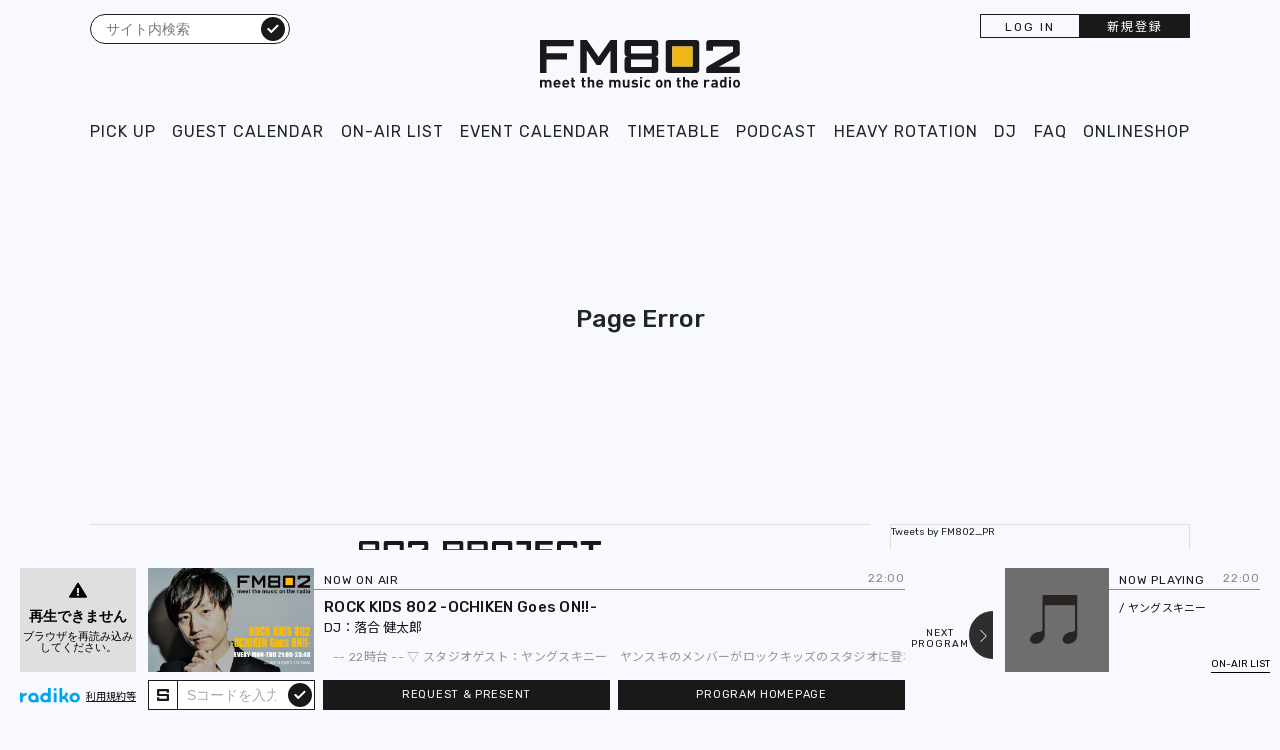

--- FILE ---
content_type: text/html; charset=UTF-8
request_url: https://funky802.com/site/pickup_detail/6849
body_size: 25239
content:
<!DOCTYPE html>
<html lang="ja" prefix="og: http://ogp.me/ns#">
	<head>
		<meta charset="utf-8" />
		<meta http-equiv="content-language" content="ja">
		<meta name="viewport" content="width=device-width, initial-scale=1.0, maximum-scale=1.0, user-scalable=no" />
		<meta name="format-detection" content="telephone=no, email=no, address=no">

		<title>｜ピックアップ｜FM802</title>
		<meta name="description" content=" " />
		<meta name="Keywords" content=",FM802,ラジオ,ニュース,大阪,番組,イベント,ライブ,コンサート">

		<meta property="og:site_name" content="FM802" />
		<meta property="og:type" content="website" />
		<meta property="og:url" content="/site/pickup_detail/6849" />
		<meta property="og:title" content="｜ピックアップ｜FM802" />
		<meta property="og:description" content=" " />
		<meta property="og:image" content="https://funky802.com/sysimg/evt/picup/" />
		<meta property="og:locale" content="ja_JP" />
		<meta name="twitter:card" content="summary_large_image">
		<meta name="twitter:title" content="｜ピックアップ｜FM802">
		<meta name="twitter:description" content=" ">
		<meta name="twitter:image" content="https://funky802.com/sysimg/evt/picup/">
		<meta name="author" content="FM802 Co.,ltd.">
		<meta name="copyright" content="FM802">
		<link rel="icon" href="/favicon.ico">
		<link rel="stylesheet" href="/site/common/bootstrap-5.3.0-alpha1-dist/css/bootstrap.min.css" />
		<script src="/site/common/bootstrap-5.3.0-alpha1-dist/js/bootstrap.min.js"></script>
		<script src="/site/common/js/swiper-bundle.min.js"></script>
		<script src="/site/common/js/gsap.min.js"></script>
		<script src="/site/common/js/ScrollTrigger.min.js"></script>
		<script src="/site/elem/radiko-usercode.min.js"></script>
		<script type="text/javascript">
			(function(c,l,a,r,i,t,y){
				c[a]=c[a]||function(){(c[a].q=c[a].q||[]).push(arguments)};
				t=l.createElement(r);t.async=1;t.src="https://www.clarity.ms/tag/"+i;
				y=l.getElementsByTagName(r)[0];y.parentNode.insertBefore(t,y);
			})(window, document, "clarity", "script", "ptj6gzeit1");
		</script> <!-- 20250114追加 -->


			<link rel="stylesheet" href="/site/common/css/style.css?date=20260202222" />
			<link rel="stylesheet" href="/site/elem/modal.css" />
	</head>
	<body>
		<header class="l-header">
			<div class="l-header__inner">
				<h1>
									<a href="/"><img src="/site/common/images/svg/vi_fm802-nomal.svg" alt="FM802"></a>
								</h1>
				<div class="l-header__radipass">
										<div class="l-header__radipass--button">
												<button type="button" class="c-button__radipass--login"><a href="/user/Login/top" target="_other">LOG IN</a></button>
						<button type="button" class="c-button__radipass--signup"><a href="/user/Login/top" target="_other">新規登録</a></button>
											</div>
									</div>
				<div class="l-header__wholeearth">
					<div class="l-header__wholeearth--button">
						<form action="#" class="c-form__Search">
							<input type="text" id="searchkeyword_pc" placeholder="サイト内検索">
							<button type='button' onclick="goSearch(document.getElementById('searchkeyword_pc').value);">検索</button>
						</form>
					</div>
				</div>
				<nav id="nav" class="p-nav">
					<button class="c-button__header" id="headerMenu" type="button" aria-expanded="false" aria-controls="menuDrawer" onclick="menuDrawerTogle()">
						<span class="c-button__header--inner">
							<span class="u-visuallyHidden">メニュー</span>
						</span>
					</button>
					<div id="menuDrawer" aria-hidden="false">
						<div class="p-nav__menu">
														<ul class="p-nav__lists">
								<li>
									<div class="l-header__wholeearth ps-4">
										<div class="l-header__wholeearth--button">
											<form action="#" class="c-form__Search">
											<input type="text" id="searchkeyword_mob" placeholder="サイト内検索">
											<button type='button' onclick="menuDrawerTogle();goSearch(document.getElementById('searchkeyword_mob').value);">検索</button>
											</form>
										</div>
									</div>
								</li>
								<li onclick="menuDrawerTogle()"><a href="/site/pickup_list">PICK UP</a></li>
								<li onclick="menuDrawerTogle()"><a href="/site/guest_calendar">GUEST CALENDAR</a></li>
								<li onclick="menuDrawerTogle()"><a href="/site/onairlist">ON-AIR LIST</a></li>
								<li onclick="menuDrawerTogle()"><a href="/site/event_calendar">EVENT CALENDAR</a></li>
								<li onclick="menuDrawerTogle()"><a href="/site/timetable">TIMETABLE</a></li>
								<li onclick="menuDrawerTogle()"><a href="/site/podcast">PODCAST</a></li>
								<li onclick="menuDrawerTogle()"><a href="/site/heavy">HEAVY ROTATION</a></li>
								<li onclick="menuDrawerTogle()"><a href="/site/dj_list">DJ</a></li>
								<li onclick="menuDrawerTogle()"><a href="/site/support">FAQ</a></li>
								<li onclick="menuDrawerTogle()"><a href="/shop/">ONLINESHOP</a></li>
							</ul>
						</div>
					</div>
					
				</nav>
				<ul class="p-nav__lists--pc">
					<li><a href="/site/pickup_list">PICK UP</a></li>
					<li><a href="/site/guest_calendar">GUEST CALENDAR</a></li>
					<li><a href="/site/onairlist">ON-AIR LIST</a></li>
					<li><a href="/site/event_calendar">EVENT CALENDAR</a></li>
					<li><a href="/site/timetable">TIMETABLE</a></li>
					<li><a href="/site/podcast">PODCAST</a></li>
					<li><a href="/site/heavy">HEAVY ROTATION</a></li>
					<li><a href="/site/dj_list">DJ</a></li>
					<li><a href="/site/support">FAQ</a></li>
					<li><a href="/shop/">ONLINESHOP</a></li>
				</ul>
			</div>
		</header>


		<div class="c-onair">
			<div class="c-onair__inner">
				<div class="c-onair__contact">
					<div class="c-onair__contact--player">
						<iframe src="https://radiko.jp/button-embed/live/?layout=0&station_id=802&theme=2&size=small" width="116" height="104" frameborder="0" allowtransparency="true" allow="geolocation"></iframe>
					</div>
					<img src="/site/common/images/svg/icon_radikoOfficial.svg" alt="Radiko">
					<a href="https://radiko.jp/rg/partner_offer/" target="_other">利用規約等</a>
				</div>
				<div class="c-onair__nowOnAir">
					<div class="c-onair__nowOnAir--area">
						<div class="swiper-wrapper c-onair__nowOnAir--swipe">
							<div class="c-onair__nowOnAir--program swiper-slide">
								<div class="c-onair__nowOnAir--radiko">
									<a href="http://radiko.jp/#802" target="_other"><img id="noa_radiko" src="/site/panel/1121.png" alt="ROCK KIDS 802 -OCHIKEN Goes ON!!-"></a>
								</div>
								<div class="c-onair__nowOnAir--info">
									<h2 class="c-onair__nowOnAir--title">NOW ON AIR</h2>
									<div class="c-onair__nowOnAir--time" id="noa_ptime">21:00-23:48</div>
									<a href="#" class="c-onair__nowOnAir--programName" id="noa_program">ROCK KIDS 802 -OCHIKEN Goes ON!!-</a>
									<div class="c-onair__nowOnAir--dj" id="noa_dj">
																														<a href="/site/dj_detail/8">落合 健太郎</a>
																																							</div>
									<div class="c-onair__nowOnAir--about"><marquee id="noa_today">-- 22時台 --&amp;nbsp;▽ スタジオゲスト：ヤングスキニー　ヤンスキのメンバーがロックキッズのスタジオに登場！　聞きたいこと&amp;伝えたいことは　FM802 HPの&quot;リクエストフォーム&quot;から！　どしどしお待ちしております!!&amp;nbsp;「 アイ工務店 SOUND SKETCH 」大学生のラジ友の身の回りで流行っていること、今熱中していることを大募集！メッセージお待ちしております！&amp;nbsp;・・・・&amp;nbsp;受験生応援グッズ「うまくいくシール」プレゼント！！&amp;nbsp;今年、高校や大学を受験する受験生はあなたが受験する学校名と意気込みを書いて ご応募ください友達の分も合わせて５枚まで応募可能&amp;nbsp;※&quot;プレゼントを希望する&quot; にチェックを入れ、　住所・名前・受験する学校名・希望枚数 を お忘れなく！※受験生 ご本人からの応募でお願いします&amp;nbsp;・・・・&amp;nbsp;DJ 落合健太郎が12時ちょっと前まで生放送！ &amp;nbsp;あなたからのリクエスト&amp;メッセージ おまちしてます！</marquee></div>
								</div>
								<button class="c-onair__nowOnAir--next" type="button">NEXT<br>PROGRAM</button>
								<div class="c-onair__contact--inner">
									<form method="post" action="/i/" target="_other" class="c-form__sCode">
									<input type="text" name="sn" placeholder="Sコードを入力">
									<button type='submit'>submit</button>
									</form>
									<button type="button" class="c-button__request" id="noa_request_btn"><a href="/service/Request/index/member/1121" target="_other" id="noa_request">REQUEST & PRESENT</a></button>
									<button type="button" class="c-button__request" id="noa_hpbtn_btn"><a href="https://funky802.com/rockkids/" target="_other" id="noa_hpbtn">PROGRAM HOMEPAGE</a></button>
								</div>
							</div>
							<div class="c-onair__nowOnAir--nextProgram swiper-slide">
								<button class="c-onair__nowOnAir--prev" type="button">PREV<br>PROGRAM</button>
								<div class="c-onair__nowOnAir--radiko">
									<a href="http://radiko.jp/#802" target="_other"><img id="nxt_radiko" src="/site/panel/1123.png" alt="MUSIC Play-STANDARD"></a>
								</div>
								<div class="c-onair__nowOnAir--info">
									<h2 class="c-onair__nowOnAir--title">NEXT PROGRAM</h2>
									<div class="c-onair__nowOnAir--time" id="nxt_ptime">23:48-24:00</div>
									<a id="nxt_program" href="#" class="c-onair__nowOnAir--programName">ROCK KIDS 802 -OCHIKEN Goes ON!!-</a>
									<div class="c-onair__nowOnAir--dj" id="nxt_dj">
																														<a href="/site/dj_detail/80">豊田 穂乃花</a>
																																							</div>
									<div class="c-onair__nowOnAir--about"><p id="nxt_today">音楽が好きな802リスナーにとってもライブハウスがひとつの遊び場になるように！そんな思いを込めて大阪のカルチャー発信拠点基地を目指すライブハウス、GORILLA HALLの最新情報や出演するアーティストのトピックスについて週替わりで ピックアップしていきます。</p></div>
								</div>
								<div class="c-onair__contact--inner">
									<form method="post" action="/i/" target="_other" class="c-form__sCode">
										<input type="text" name="sn" placeholder="Sコードを入力">
										<button type='submit'>submit</button>
									</form>
									<button type="button" class="c-button__request" id="nxt_request_btn"><a href="/service/Request/index/member/1123" target="_other" id="nxt_request">REQUEST & PRESENT</a></button>
									<button type="button" class="c-button__request" id="nxt_hpbtn_btn"><a href="https://funky802.com/site/blog/1123" target="_other" id="nxt_hpbtn">PROGRAM HOMEPAGE</a></button>
								</div>
							</div>
						</div>
					</div>
					
				</div>
				<div class="c-onair__nowPlaying">
					<span id="noa_jacket">
					<img class="c-onair__nowPlaying--artWork" src="/site/common/images/svg/icon_noJacket.svg">
					</span>
					<div class="c-onair__nowPlaying--info">
						<h2 class="c-onair__nowPlaying--title">NOW PLAYING</h2>
						<div class="c-onair__nowPlaying--time">22:00</div>
						<div class="c-onair__nowPlaying--song"><p><span id="noa_song"></span><span id="noa_artist">ヤングスキニー</span></p></div>
						<div class="c-onair__nowPlaying--list"><a href="/site/onairlist">ON-AIR LIST</a></div>
					</div>
				</div>
				<div class="c-onair__radiko" onclick="playerToggle()">
					<div class="c-onair__radiko--inner">
						<div class="c-onair__radiko--img playing">
							<img src="/site/common/images/svg/icon_listen.svg" alt="ListenRadiko">
						</div>
						<p>STREAM</p>
					</div>
				</div>
			</div>
			<div id="RadikoPlayer" class="c-onair__radiko--player">
				<div class="c-onairMobPlay">
					<div class="c-onairMobPlay__guide">
						<p>NOW ON AIR</p>
						<div class="c-onairMobPlay__swiper--pagination"></div>
						<p>NEXT PROG</p>
					</div>
					<div class="c-onairMobPlay__prev">PREV</div>
					<div class="c-onairMobPlay__inner">
						<div class="swiper-wrapper c-onairMobPlay__inner--swipe">
							<div class="c-onairMobPlay__content swiper-slide">
								<a class="c-onairMobPlay__content--radiko" href="http://radiko.jp/#802" target="_other"><img id="sp_noa_radiko" src="/site/panel/1121.png" alt="ROCK KIDS 802 -OCHIKEN Goes ON!!-"></a>
								<div class="c-onairMobPlay__content--inner">
									<div class="c-onairMobPlay__content--time" id="sp_noa_ptime">21:00-23:48</div>
									<div class="c-onairMobPlay__content--title u-mb10" id="sp_noa_program">ROCK KIDS 802 -OCHIKEN Goes ON!!-</div>
									<div class="c-onair__nowOnAir--dj u-mb10" id="sp_noa_dj">
																														<a href="/site/dj_detail/8">落合 健太郎</a>
																																							</div>
								</div>
							</div>
							<div class="c-onairMobPlay__content swiper-slide">
								<a class="c-onairMobPlay__content--radiko" href="http://radiko.jp/#802" target="_other"><img id="sp_nxt_radiko" src="/site/panel/1123.png" alt="MUSIC Play-STANDARD"></a>
								<div class="c-onairMobPlay__content--inner">
									<div class="c-onairMobPlay__content--time" id="sp_nxt_ptime">23:48-24:00</div>
									<div class="c-onairMobPlay__content--title u-mb10" id="sp_nxt_program">MUSIC Play-STANDARD</div>					
									<div class="c-onair__nowOnAir--dj u-mb10" id="sp_nxt_dj">
																														<a href="/site/dj_detail/80">豊田 穂乃花</a>
																																							</div>
								</div>
							</div>
						</div>
					</div>
					<div class="c-onairMobPlay__next">NEXT</div>
				</div>
								<div class="c-onairMobPlay__radiko">
					<div>
						<img src="/site/common/images/svg/icon_radikoOfficial.svg" alt="Radiko">
						<a href="https://radiko.jp/rg/partner_offer/" target="_other">利用規約等</a>
					</div>
					<iframe src="https://radiko.jp/button-embed/live/?layout=0&station_id=802&theme=2&size=small" width="116" height="104" frameborder="0" allowtransparency="true" allow="geolocation"></iframe>
				</div>
							</div>
		</div>

		<main class="l-contents" id="mainframecontents">


<div class="h1 text-center"><br><br><br><br><br>Page Error<br><br><br><br></div>

<!----------------------------[PROJECT]---------------------------->
			<section id="project" class="c-project u-mt100">
				<div class="c-project__inner">
					<div class="c-project__contents">
						<h2><img src="/site/common/images/svg/title_802project.svg" alt="802 PROJECT"></h2>
												<a class="c-project__content" href="https://funky802.com/funkymarket/" target=&quot;_other&quot;>
							<img src="/sysimg/comment/1760691852_NUsz8Nd0nTDaM31A.jpg" alt="FUNKY MARKET">
							<h3 class="c-project__content--title">FUNKY MARKET</h3>
						</a>
												<a class="c-project__content" href="https://funky802.com/requestage/" target=&quot;_other&quot;>
							<img src="/sysimg/comment/1747110242_ZyI3hQi8IAbtwhR1.jpg" alt="REQUESTAGE">
							<h3 class="c-project__content--title">REQUESTAGE</h3>
						</a>
												<a class="c-project__content" href="https://funky802.com/meet/" target=&quot;_other&quot;>
							<img src="/sysimg/comment/1743473759_zwZFFqMb60gcuOc8.jpg" alt="MEET THE WORLD BEAT">
							<h3 class="c-project__content--title">MEET THE WORLD BEAT</h3>
						</a>
												<a class="c-project__content" href="https://minamiwheel.jp/" target=&quot;_other&quot;>
							<img src="/sysimg/comment/1742555827_7KNaXPKgjL5sfzJ1.jpg" alt="MINAMI WHEEL">
							<h3 class="c-project__content--title">MINAMI WHEEL</h3>
						</a>
												<a class="c-project__content" href="https://radiocrazy.fm/" target=&quot;_other&quot;>
							<img src="/sysimg/comment/1755484320_jFsZMu2Hhlez79jq.jpg" alt="RADIO CRAZY">
							<h3 class="c-project__content--title">RADIO CRAZY</h3>
						</a>
												<a class="c-project__content" href="https://digmeout.net/" target=&quot;_other&quot;>
							<img src="/sysimg/comment/1679989788_t4kSf2rhEnL7e30c.jpg" alt="digmeout">
							<h3 class="c-project__content--title">digmeout</h3>
						</a>
											</div>
					<div class="c-project__banner">
						<div class="c-project__banner--twitter"><a class="twitter-timeline" data-width="300" data-height="400" data-chrome="nofooter noborders noheader" href="https://twitter.com/FM802_PR?ref_src=twsrc%5Etfw">Tweets by FM802_PR</a></div>
						<div class="c-project__banner--sales" id="adbanner"></div>
					</div>
				</div>
			</section>
<!----------------------------[/PROJECT]---------------------------->

</main>

		<nav id="mobNav" class="p-mobNav">
			<div class="p-mobNav__list" onclick="goToTop()">
				<img src="/site/common/images/svg/icon_arrowTop.svg" alt="Back to Top">
				<p>TOP</p>
			</div>
		</nav>

		<footer id="footer" class="l-footer">
			<div class="l-footer__inner">
				<div class="l-footer__contents">
					<div class="l-footer__contents--title">STATION INFORMATION</div>
					<ul class="l-footer__contents--lists">
						<li class="l-footer__contents--list"><a href="/site/info_outline">会社概要</a></li>
						<li class="l-footer__contents--list"><a href="/recruit/">採用情報</a></li>
						<li class="l-footer__contents--list"><a href="/site/guideline">番組放送基準</a></li>
						<li class="l-footer__contents--list"><a href="/site/info_bangumi">番組審議会</a></li>
						<li class="l-footer__contents--list"><a href="/site/jfl">Japan FM League</a></li>
						<li class="l-footer__contents--list"><a href="/site/privacy">プライバシーポリシー</a></li>
						<li class="l-footer__contents--list"><a href="/site/site_policy">サイトポリシー</a></li>
						<li class="l-footer__contents--list"><a href="/sdgs" target="_other">SDGsへの取り組み</a></li>
						<li class="l-footer__contents--list"><a href="/jishinsokuhou" target="_other">緊急地震速報の対応</a></li>
						<li class="l-footer__contents--list"><a href="/site/partnership">災害情報共有パートナーシップ</a></li>
						<li class="l-footer__contents--list"><a href="/site/humanrights">人権尊重・コンプライアンスに関する調査の結果について</a></li>
					</ul>
				</div>
				<div class="l-footer__contents">
					<div class="l-footer__contents--title">EVENT</div>
					<ul class="l-footer__contents--lists">
						<li class="l-footer__contents--list"><a href="/site/pickup_list">ピックアップ</a></li>
						<li class="l-footer__contents--list"><a href="/site/event_calendar">イベントカレンダー</a></li>
					</ul>
					<div class="l-footer__contents--title">SNS</div>
					<ul class="l-footer__contents--lists">
						<li class="l-footer__contents--list"><a href="/radipass" target="_other">RADIPASS</a></li>
						<li class="l-footer__contents--list"><a href="https://x.com/FM802_PR/" target="_other">X（旧Twitter）</a></li>
						<li class="l-footer__contents--list"><a href="https://www.facebook.com/funky802" target="_other">Facebook</a></li>
						<li class="l-footer__contents--list"><a href="https://www.instagram.com/fm802_pr/" target="_other">Instagram</a></li>
					</ul>
				</div>
				<div class="l-footer__contents">
					<div class="l-footer__contents--title">STREAM・VIDEO</div>
					<ul class="l-footer__contents--lists">
						<li class="l-footer__contents--list"><a href="https://radiko.jp/" target="_other">radiko.jp</a></li>
						<li class="l-footer__contents--list"><a href="https://www.youtube.com/user/funky802osaka" target="_other">YouTube Channel</a></li>
						<li class="l-footer__contents--list"><a href="https://cocolo.jp/" target="_other">FM COCOLO</a></li>
					</ul>
					<div class="l-footer__contents--title">TICKET・GOODS</div>
					<ul class="l-footer__contents--lists">
						<li class="l-footer__contents--list"><a href="/ticket/" target="_other">RADIPASS TICKET</a></li>
						<li class="l-footer__contents--list"><a href="/shop/" target="_other">RADIPASS STORE</a></li>
						<li class="l-footer__contents--list"><a href="/gold/" target="_other">RADIPASS GOLD</a></li>
					</ul>
				</div>
				<div class="l-footer__contents">
					<div class="l-footer__contents--title">PROGRAM</div>
					<ul class="l-footer__contents--lists">
						<li class="l-footer__contents--list"><a href="/site/timetable">タイムテーブル</a></li>
						<li class="l-footer__contents--list"><a href="/site/dj_list">DJ</a></li>
						<li class="l-footer__contents--list"><a href="/site/guest_calendar">ゲストカレンダー</a></li>
						<li class="l-footer__contents--list"><a href="/site/podcast">ポッドキャスト</a></li>
						<li class="l-footer__contents--list"><a href="/site/heavy">ヘビーローテーション</a></li>
					</ul>
				</div>
				<div class="l-footer__contents">
					<button type="button" class="c-button__contact medbtn"><a href="/salessite/" target="_other">MEDIA GUIDE</a></button>
					<button type="button" class="c-button__contact"><a href="/webmate/Support/input" target="_other">FM802へのお問い合わせ</a></button>
					<button type="button" class="c-button__contact"><a href="/site/support">FM802へのよくあるご質問</a></button>
					<button type="button" class="c-button__contact medbtnc"><a href="/salessite/service/" target="_other">CM出稿・広告掲載について</a></button>
					<div class="l-footer__contents--sns u-mt20">
						<a href="https://x.com/FM802_PR/" target="_other"><img src="/site/common/images/svg/icon_X_wt.svg" alt="X（旧Twitter）"></a>
						<a href="https://www.instagram.com/fm802_pr/" target="_other"><img src="/site/common/images/svg/icon_instagram.svg" alt="Instagram"></a>
						<a href="https://www.facebook.com/funky802" target="_other"><img src="/site/common/images/svg/icon_facebook.svg" alt="Facebook"></a>
						<a href="https://line.me/R/ti/p/%40vsi8595p" target="_other"><img src="/site/common/images/svg/icon_line.svg" alt="LINE"></a>
						<a href="https://www.youtube.com/user/funky802osaka" target="_other"><img src="/site/common/images/svg/icon_youtube.svg" alt="YouTube"></a>
					</div>
				</div>
			</div>
			<div class="l-footer__copyright">&copy; 2026 FM802</div>
		</footer>


<!--[modal_nw]-->
<section id="modalAreaNw" class="modalArea">
	<div id="modalBgNw" class="modalBg"></div>
	<div class="modalWrapper">
		<div class="modalContents">
			<h3 id="modal_nwpn">ROCK KIDS 802 -OCHIKEN Goes ON!!-</h1>
			<p id="modal_nwcontent">-- 22時台 --&amp;nbsp;▽ スタジオゲスト：ヤングスキニー　ヤンスキのメンバーがロックキッズのスタジオに登場！　聞きたいこと&amp;伝えたいことは　FM802 HPの&quot;リクエストフォーム&quot;から！　どしどしお待ちしております!!&amp;nbsp;「 アイ工務店 SOUND SKETCH 」大学生のラジ友の身の回りで流行っていること、今熱中していることを大募集！メッセージお待ちしております！&amp;nbsp;・・・・&amp;nbsp;受験生応援グッズ「うまくいくシール」プレゼント！！&amp;nbsp;今年、高校や大学を受験する受験生はあなたが受験する学校名と意気込みを書いて ご応募ください友達の分も合わせて５枚まで応募可能&amp;nbsp;※&quot;プレゼントを希望する&quot; にチェックを入れ、　住所・名前・受験する学校名・希望枚数 を お忘れなく！※受験生 ご本人からの応募でお願いします&amp;nbsp;・・・・&amp;nbsp;DJ 落合健太郎が12時ちょっと前まで生放送！ &amp;nbsp;あなたからのリクエスト&amp;メッセージ おまちしてます！</p>
		</div>
		<div id="closeModalNw" class="closeModal">×</div>
	</div>
</section>
<!--[/modal]-->
<!--[modal_nx]-->
<section id="modalAreaNx" class="modalArea">
	<div id="modalBgNx" class="modalBg"></div>
	<div class="modalWrapper">
		<div class="modalContents">
			<h3 id="modal_nxpn">MUSIC Play-STANDARD</h1>
			<p id="modal_nxcontent">音楽が好きな802リスナーにとってもライブハウスがひとつの遊び場になるように！そんな思いを込めて大阪のカルチャー発信拠点基地を目指すライブハウス、GORILLA HALLの最新情報や出演するアーティストのトピックスについて週替わりで ピックアップしていきます。</p>
		</div>
		<div id="closeModalNx" class="closeModal">×</div>
	</div>
</section>
<!--[/modal]-->


<!--[Scripts]-->
<script async src="https://platform.x.com/widgets.js" charset="utf-8"></script><script async src="https://pagead2.googlesyndication.com/pagead/js/adsbygoogle.js" charset="utf-8"></script>
<script src="/site/common/js/main.js?date=20260202224"></script>
<script src="/site/elem/page.js"></script>
<script src="/site/elem/init.js?date=20260202222"></script>
<script>
const top_url = '/site/page/top802.php';
window.onload = function() {
	pageload_after();
	change_noa();
}
</script>

	</body>
</html>


--- FILE ---
content_type: text/html
request_url: https://radiko.jp/button-embed/live/?layout=0&station_id=802&theme=2&size=small
body_size: 5530
content:
<!DOCTYPE html>
<html lang="ja">

<head>
    <meta charset="UTF-8">
    <meta name="viewport" content="width=device-width,initial-scale=1">
    <title>Radiko Button Player</title>
    <link rel="stylesheet" href="https://cdnjs.cloudflare.com/ajax/libs/meyer-reset/2.0/reset.min.css">
    <link rel="stylesheet" href="https://cdn.jsdelivr.net/npm/bootstrap-icons@1.9.1/font/bootstrap-icons.css">
    <link rel="stylesheet" href="./style.css?_=20230925">
    <script type="text/javascript" src="https://cdnjs.cloudflare.com/ajax/libs/moment.js/2.19.2/moment.min.js"></script>
</head>

<body>
<main>
    <div id="player" class="rdk-player rdk-player-simple">
        <div id="play-control" class="rdk-play-control">
            <div class="rdk-flex-center">
                <div id="play-button" class="rdk-button rdk-disable">
                    <img id="play-icon" class="rdk-icon" src="./images/play0s.svg" />
                    <img id="pause-icon" class="rdk-icon" src="./images/pause0s.svg" />
                </div>
                <div id="volume-button" class="rdk-button rdk-disable">
                    <img id="volume-icon" class="rdk-icon" src="./images/volume0.svg" />
                    <img id="mute-icon" class="rdk-icon" src="./images/mute0.svg" />
                </div>
                <div id="volume-slider" class="rdk-slider rdk-disable">
                    <input id="volume-range" class="rdk-range" type="range" min="0.0" max="1.0" step="0.01" />
                    <div id="volume-range-value" class="rdk-range-value"></div>
                </div>
            </div>
        </div>
        <div id="service-unavailable-message" class="rdk-error-overlay rdk-invisible">
            <div class="rdk-flex-center">
                <div class="rdk-logo rdk-error-logo">
                    <img class="rdk-icon rdk-error-icon" src="./images/caution.svg" />
                </div>
                <div class="rdk-message rdk-error-message">
                    <p class="rdk-font-bold rdk-invisible-simple">ご利用できません</p>
                    <p class="rdk-font-normal">radikoは日本国内限定のサービスです。</p>
                    <p class="rdk-font-bold rdk-invisible-simple">Service Unavailable</p>
                    <p class="rdk-font-normal">radiko is available only in Japan.</p>
                </div>
            </div>
        </div>
        <div id="out-of-area-message" class="rdk-error-overlay rdk-invisible">
            <div class="rdk-flex-center">
                <div class="rdk-logo rdk-error-logo">
                    <img class="rdk-icon rdk-error-icon" src="./images/caution.svg" />
                </div>
                <div class="rdk-message rdk-error-message">
                    <p class="rdk-font-bold">エリア外です</p>
                    <a href="#" target="_blank" id="rdk-link-button" class="rdk-link-button"><img class="rdk-font-logo" src="./images/fontlogo.svg"></span>で聴く</a>
                </div>
            </div>
        </div>
        <div id="geolocation-error-message" class="rdk-error-overlay rdk-invisible">
            <div class="rdk-flex-center">
                <div class="rdk-logo rdk-error-logo">
                    <img class="rdk-icon rdk-error-icon" src="./images/caution.svg" />
                </div>
                <div class="rdk-message rdk-error-message">
                    <p class="rdk-font-bold rdk-invisible-simple">位置情報が必要です</p>
                    <p class="rdk-font-bold rdk-invisible-wide">位置情報が必要</p>
                    <p class="rdk-font-normal">ブラウザの設定を確認してください。</p>
                    <p class="rdk-font-normal"><a class="rdk-reload-link" href="javascript:void(0);">再読み込み</a></p>
                </div>
            </div>
        </div>
        <div id="application-error-message" class="rdk-error-overlay rdk-invisible">
            <div class="rdk-flex-center">
                <div class="rdk-logo rdk-error-logo">
                    <img class="rdk-icon rdk-error-icon" src="./images/caution.svg" />
                </div>
                <div class="rdk-message rdk-error-message">
                    <p class="rdk-font-bold rdk-invisible-simple">再生できません</p>
                    <p class="rdk-font-bold rdk-invisible-wide">再生できません</p>
                    <p class="rdk-font-normal">ブラウザを<a class="rdk-reload-link" href="javascript:void(0);">再読み込み</a>してください。</p>
                </div>
            </div>
        </div>
        <div id="application-error-no-reload-message" class="rdk-error-overlay rdk-invisible">
            <div class="rdk-flex-center">
                <div class="rdk-logo rdk-error-logo">
                    <img class="rdk-icon rdk-error-icon" src="./images/caution.svg" />
                </div>
                <div class="rdk-message rdk-error-message">
                    <p class="rdk-font-bold rdk-invisible-simple">再生できません</p>
                    <p class="rdk-font-bold rdk-invisible-wide">再生できません</p>
                    <p class="rdk-font-normal">ブラウザを再読み込みしてください。</p>
                </div>
            </div>
        </div>
    </div>
</main>
<script type="text/javascript" src="./libs/radiko-js-player.min.js?_=20240403"></script>
<script type="text/javascript" src="./libs/radiko-button-player.min.js?_=20231122"></script></body>

</html> 


--- FILE ---
content_type: text/html; charset=UTF-8
request_url: https://funky802.com/site/html/adbanner.php
body_size: 135
content:
<a href="https://apps.apple.com/jp/app/id6448140334?mt=8" target="_other"><img src="/site/banner/fm802/img/300x250.png"></a>

--- FILE ---
content_type: text/html; charset=UTF-8
request_url: https://funky802.com/site/html/noachange.php
body_size: 4742
content:
||||||||ヤングスキニー||||22:00||||||||1121||||ROCK KIDS 802 -OCHIKEN Goes ON!!-||||https://funky802.com/rockkids/||||21:00-23:48||||--%2022%E6%99%82%E5%8F%B0%20--%26nbsp%3B%E2%96%BD%20%E3%82%B9%E3%82%BF%E3%82%B8%E3%82%AA%E3%82%B2%E3%82%B9%E3%83%88%EF%BC%9A%E3%83%A4%E3%83%B3%E3%82%B0%E3%82%B9%E3%82%AD%E3%83%8B%E3%83%BC%E3%80%80%E3%83%A4%E3%83%B3%E3%82%B9%E3%82%AD%E3%81%AE%E3%83%A1%E3%83%B3%E3%83%90%E3%83%BC%E3%81%8C%E3%83%AD%E3%83%83%E3%82%AF%E3%82%AD%E3%83%83%E3%82%BA%E3%81%AE%E3%82%B9%E3%82%BF%E3%82%B8%E3%82%AA%E3%81%AB%E7%99%BB%E5%A0%B4%EF%BC%81%E3%80%80%E8%81%9E%E3%81%8D%E3%81%9F%E3%81%84%E3%81%93%E3%81%A8%26%E4%BC%9D%E3%81%88%E3%81%9F%E3%81%84%E3%81%93%E3%81%A8%E3%81%AF%E3%80%80FM802%20HP%E3%81%AE%22%E3%83%AA%E3%82%AF%E3%82%A8%E3%82%B9%E3%83%88%E3%83%95%E3%82%A9%E3%83%BC%E3%83%A0%22%E3%81%8B%E3%82%89%EF%BC%81%E3%80%80%E3%81%A9%E3%81%97%E3%81%A9%E3%81%97%E3%81%8A%E5%BE%85%E3%81%A1%E3%81%97%E3%81%A6%E3%81%8A%E3%82%8A%E3%81%BE%E3%81%99%21%21%26nbsp%3B%E3%80%8C%20%E3%82%A2%E3%82%A4%E5%B7%A5%E5%8B%99%E5%BA%97%20SOUND%20SKETCH%20%E3%80%8D%E5%A4%A7%E5%AD%A6%E7%94%9F%E3%81%AE%E3%83%A9%E3%82%B8%E5%8F%8B%E3%81%AE%E8%BA%AB%E3%81%AE%E5%9B%9E%E3%82%8A%E3%81%A7%E6%B5%81%E8%A1%8C%E3%81%A3%E3%81%A6%E3%81%84%E3%82%8B%E3%81%93%E3%81%A8%E3%80%81%E4%BB%8A%E7%86%B1%E4%B8%AD%E3%81%97%E3%81%A6%E3%81%84%E3%82%8B%E3%81%93%E3%81%A8%E3%82%92%E5%A4%A7%E5%8B%9F%E9%9B%86%EF%BC%81%E3%83%A1%E3%83%83%E3%82%BB%E3%83%BC%E3%82%B8%E3%81%8A%E5%BE%85%E3%81%A1%E3%81%97%E3%81%A6%E3%81%8A%E3%82%8A%E3%81%BE%E3%81%99%EF%BC%81%26nbsp%3B%E3%83%BB%E3%83%BB%E3%83%BB%E3%83%BB%26nbsp%3B%E5%8F%97%E9%A8%93%E7%94%9F%E5%BF%9C%E6%8F%B4%E3%82%B0%E3%83%83%E3%82%BA%E3%80%8C%E3%81%86%E3%81%BE%E3%81%8F%E3%81%84%E3%81%8F%E3%82%B7%E3%83%BC%E3%83%AB%E3%80%8D%E3%83%97%E3%83%AC%E3%82%BC%E3%83%B3%E3%83%88%EF%BC%81%EF%BC%81%26nbsp%3B%E4%BB%8A%E5%B9%B4%E3%80%81%E9%AB%98%E6%A0%A1%E3%82%84%E5%A4%A7%E5%AD%A6%E3%82%92%E5%8F%97%E9%A8%93%E3%81%99%E3%82%8B%E5%8F%97%E9%A8%93%E7%94%9F%E3%81%AF%E3%81%82%E3%81%AA%E3%81%9F%E3%81%8C%E5%8F%97%E9%A8%93%E3%81%99%E3%82%8B%E5%AD%A6%E6%A0%A1%E5%90%8D%E3%81%A8%E6%84%8F%E6%B0%97%E8%BE%BC%E3%81%BF%E3%82%92%E6%9B%B8%E3%81%84%E3%81%A6%20%E3%81%94%E5%BF%9C%E5%8B%9F%E3%81%8F%E3%81%A0%E3%81%95%E3%81%84%E5%8F%8B%E9%81%94%E3%81%AE%E5%88%86%E3%82%82%E5%90%88%E3%82%8F%E3%81%9B%E3%81%A6%EF%BC%95%E6%9E%9A%E3%81%BE%E3%81%A7%E5%BF%9C%E5%8B%9F%E5%8F%AF%E8%83%BD%26nbsp%3B%E2%80%BB%22%E3%83%97%E3%83%AC%E3%82%BC%E3%83%B3%E3%83%88%E3%82%92%E5%B8%8C%E6%9C%9B%E3%81%99%E3%82%8B%22%20%E3%81%AB%E3%83%81%E3%82%A7%E3%83%83%E3%82%AF%E3%82%92%E5%85%A5%E3%82%8C%E3%80%81%E3%80%80%E4%BD%8F%E6%89%80%E3%83%BB%E5%90%8D%E5%89%8D%E3%83%BB%E5%8F%97%E9%A8%93%E3%81%99%E3%82%8B%E5%AD%A6%E6%A0%A1%E5%90%8D%E3%83%BB%E5%B8%8C%E6%9C%9B%E6%9E%9A%E6%95%B0%20%E3%82%92%20%E3%81%8A%E5%BF%98%E3%82%8C%E3%81%AA%E3%81%8F%EF%BC%81%E2%80%BB%E5%8F%97%E9%A8%93%E7%94%9F%20%E3%81%94%E6%9C%AC%E4%BA%BA%E3%81%8B%E3%82%89%E3%81%AE%E5%BF%9C%E5%8B%9F%E3%81%A7%E3%81%8A%E9%A1%98%E3%81%84%E3%81%97%E3%81%BE%E3%81%99%26nbsp%3B%E3%83%BB%E3%83%BB%E3%83%BB%E3%83%BB%26nbsp%3BDJ%20%E8%90%BD%E5%90%88%E5%81%A5%E5%A4%AA%E9%83%8E%E3%81%8C12%E6%99%82%E3%81%A1%E3%82%87%E3%81%A3%E3%81%A8%E5%89%8D%E3%81%BE%E3%81%A7%E7%94%9F%E6%94%BE%E9%80%81%EF%BC%81%20%26nbsp%3B%E3%81%82%E3%81%AA%E3%81%9F%E3%81%8B%E3%82%89%E3%81%AE%E3%83%AA%E3%82%AF%E3%82%A8%E3%82%B9%E3%83%88%26%E3%83%A1%E3%83%83%E3%82%BB%E3%83%BC%E3%82%B8%20%E3%81%8A%E3%81%BE%E3%81%A1%E3%81%97%E3%81%A6%E3%81%BE%E3%81%99%EF%BC%81||||/service/Request/index/member/1121||||1123||||MUSIC Play-STANDARD||||https://funky802.com/site/blog/1123||||23:48-24:00||||%E9%9F%B3%E6%A5%BD%E3%81%8C%E5%A5%BD%E3%81%8D%E3%81%AA802%E3%83%AA%E3%82%B9%E3%83%8A%E3%83%BC%E3%81%AB%E3%81%A8%E3%81%A3%E3%81%A6%E3%82%82%E3%83%A9%E3%82%A4%E3%83%96%E3%83%8F%E3%82%A6%E3%82%B9%E3%81%8C%E3%81%B2%E3%81%A8%E3%81%A4%E3%81%AE%E9%81%8A%E3%81%B3%E5%A0%B4%E3%81%AB%E3%81%AA%E3%82%8B%E3%82%88%E3%81%86%E3%81%AB%EF%BC%81%E3%81%9D%E3%82%93%E3%81%AA%E6%80%9D%E3%81%84%E3%82%92%E8%BE%BC%E3%82%81%E3%81%A6%E5%A4%A7%E9%98%AA%E3%81%AE%E3%82%AB%E3%83%AB%E3%83%81%E3%83%A3%E3%83%BC%E7%99%BA%E4%BF%A1%E6%8B%A0%E7%82%B9%E5%9F%BA%E5%9C%B0%E3%82%92%E7%9B%AE%E6%8C%87%E3%81%99%E3%83%A9%E3%82%A4%E3%83%96%E3%83%8F%E3%82%A6%E3%82%B9%E3%80%81GORILLA%20HALL%E3%81%AE%E6%9C%80%E6%96%B0%E6%83%85%E5%A0%B1%E3%82%84%E5%87%BA%E6%BC%94%E3%81%99%E3%82%8B%E3%82%A2%E3%83%BC%E3%83%86%E3%82%A3%E3%82%B9%E3%83%88%E3%81%AE%E3%83%88%E3%83%94%E3%83%83%E3%82%AF%E3%82%B9%E3%81%AB%E3%81%A4%E3%81%84%E3%81%A6%E9%80%B1%E6%9B%BF%E3%82%8F%E3%82%8A%E3%81%A7%20%E3%83%94%E3%83%83%E3%82%AF%E3%82%A2%E3%83%83%E3%83%97%E3%81%97%E3%81%A6%E3%81%84%E3%81%8D%E3%81%BE%E3%81%99%E3%80%82||||/service/Request/index/member/1123||||8||||||||||||落合 健太郎||||||||||||80||||||||||||豊田 穂乃花||||||||

--- FILE ---
content_type: image/svg+xml
request_url: https://funky802.com/site/common/images/svg/icon_checkEnabled.svg
body_size: 678
content:
<svg xmlns="http://www.w3.org/2000/svg" width="24" height="24" viewBox="0 0 24 24">
  <g id="グループ_2369" data-name="グループ 2369" transform="translate(-369 -25)">
    <g id="グループ_1995" data-name="グループ 1995" transform="translate(369 25)">
      <g id="グループ_1996" data-name="グループ 1996">
        <rect id="長方形_1491" data-name="長方形 1491" width="24" height="24" rx="12" fill="#181919"/>
      </g>
    </g>
    <path id="パス_3102" data-name="パス 3102" d="M17662.348,7272.77l2.975,2.975,6.262-6.261" transform="translate(-17286 -7235.766)" fill="none" stroke="#fff" stroke-linecap="round" stroke-width="2"/>
  </g>
</svg>


--- FILE ---
content_type: image/svg+xml
request_url: https://funky802.com/site/common/images/svg/icon_arrowTop.svg
body_size: 320
content:
<svg xmlns="http://www.w3.org/2000/svg" width="26.555" height="15.915" viewBox="0 0 26.555 15.915">
  <path id="パス_398" data-name="パス 398" d="M1701.621,4694.633l-12.538-13.757-12.539,13.757" transform="translate(-1675.805 -4679.392)" fill="none" stroke="#292929" stroke-miterlimit="10" stroke-width="2"/>
</svg>


--- FILE ---
content_type: application/javascript
request_url: https://ssc.funky802.com/get_cookie_id?cookie_domain=funky802.com&r=1770037330440&callback=TreasureFm802JSONPCallback0
body_size: -6
content:
TreasureFm802JSONPCallback0({"td_ssc_id":"01KGF74GT2Q0YFNYZQ6BN00MDN"})

--- FILE ---
content_type: application/javascript
request_url: https://in.treasuredata.com/js/v3/event/fm802_website/web_access_log?api_key=10748%2Fd8c91458b06e9185f7ec6f8596e401d49213a858&modified=1770037331300&data=eyJ0ZF9nbG9iYWxfaWQiOiJ0ZF9nbG9iYWxfaWQiLCJjY3BfaWQiOiIiLCJ0ZF9zc2NfaWQiOiIwMUtHRjc0R1QyUTBZRk5ZWlE2Qk4wME1ETiIsInRkX3ZlcnNpb24iOiIyLjUuMSIsInRkX2NsaWVudF9pZCI6IjU1OWRjNGUzLTNkNTktNDE0Ny04NzdjLWM5Y2FhYmM3MzEyMSIsInRkX2NoYXJzZXQiOiJ1dGYtOCIsInRkX2xhbmd1YWdlIjoiZW4tdXNAcG9zaXgiLCJ0ZF9jb2xvciI6IjI0LWJpdCIsInRkX3NjcmVlbiI6IjEyODB4NzIwIiwidGRfdmlld3BvcnQiOiIxMjgweDcyMCIsInRkX3RpdGxlIjoi772c44OU44OD44Kv44Ki44OD44OX772cRk04MDIiLCJ0ZF9kZXNjcmlwdGlvbiI6IiAiLCJ0ZF91cmwiOiJodHRwczovL2Z1bmt5ODAyLmNvbS9zaXRlL3BpY2t1cF9kZXRhaWwvNjg0OSIsInRkX3VzZXJfYWdlbnQiOiJNb3ppbGxhLzUuMCAoTWFjaW50b3NoOyBJbnRlbCBNYWMgT1MgWCAxMF8xNV83KSBBcHBsZVdlYktpdC81MzcuMzYgKEtIVE1MLCBsaWtlIEdlY2tvKSBDaHJvbWUvMTMxLjAuMC4wIFNhZmFyaS81MzcuMzY7IENsYXVkZUJvdC8xLjA7ICtjbGF1ZGVib3RAYW50aHJvcGljLmNvbSkiLCJ0ZF9wbGF0Zm9ybSI6IkxpbnV4IHg4Nl82NCIsInRkX2hvc3QiOiJmdW5reTgwMi5jb20iLCJ0ZF9wYXRoIjoiL3NpdGUvcGlja3VwX2RldGFpbC82ODQ5IiwidGRfcmVmZXJyZXIiOiIiLCJ0ZF9pcCI6InRkX2lwIiwidGRfYnJvd3NlciI6InRkX2Jyb3dzZXIiLCJ0ZF9icm93c2VyX3ZlcnNpb24iOiJ0ZF9icm93c2VyX3ZlcnNpb24iLCJ0ZF9vcyI6InRkX29zIiwidGRfb3NfdmVyc2lvbiI6InRkX29zX3ZlcnNpb24ifQ%3D%3D&callback=TreasureFm802JSONPCallback1
body_size: 258
content:
typeof TreasureFm802JSONPCallback1 === 'function' && TreasureFm802JSONPCallback1({"created":true});

--- FILE ---
content_type: application/javascript
request_url: https://in.treasuredata.com/js/v3/global_id?callback=TreasureFm802JSONPCallback2
body_size: 129
content:
typeof TreasureFm802JSONPCallback2 === 'function' && TreasureFm802JSONPCallback2({"global_id":"6c670d67-16ac-46fb-a72c-badc6d7d5827"});

--- FILE ---
content_type: image/svg+xml
request_url: https://funky802.com/site/common/images/svg/icon_listen.svg
body_size: 2076
content:
<svg xmlns="http://www.w3.org/2000/svg" width="22.977" height="25.923" viewBox="0 0 22.977 25.923">
  <g id="グループ_3001" data-name="グループ 3001" transform="translate(-347.3 -14.469)">
    <g id="グループ_3000" data-name="グループ 3000" transform="translate(0 -1.532)">
      <path id="パス_4143" data-name="パス 4143" d="M15.274,3.963,14.708,5.3a2.019,2.019,0,0,1,1.584,2.362l1.447.057a3.334,3.334,0,0,0,.042-.414,3.5,3.5,0,0,0-2.507-3.343" transform="translate(347.3 16.839)" fill="#8c8c8c"/>
      <path id="パス_4144" data-name="パス 4144" d="M16.345,1.452a7.132,7.132,0,0,1,4.709,6.694c0,.188-.015.373-.028.557l1.573.062c.015-.206.032-.41.032-.619A8.709,8.709,0,0,0,16.959,0Z" transform="translate(347.647 16)" fill="#8c8c8c"/>
      <path id="パス_4145" data-name="パス 4145" d="M16.111,2.007l-.616,1.452A4.492,4.492,0,0,1,18.61,7.72a4.014,4.014,0,0,1-.046.453l1.57.062c.016-.172.053-.338.053-.515a6.071,6.071,0,0,0-4.078-5.713" transform="translate(347.467 16.425)" fill="#8c8c8c"/>
    </g>
    <path id="パス_4146" data-name="パス 4146" d="M0,21.59a2.774,2.774,0,0,0,1.514,2.461,2.959,2.959,0,0,0,1.376.34H2.9a4.717,4.717,0,0,0,2.954-1.2,13.182,13.182,0,0,0,1.117-1.075c.164-.171.325-.338.478-.491a9.223,9.223,0,0,1,1.712-1.281,12.049,12.049,0,0,0,3.194-2.677A10.161,10.161,0,0,0,14.7,10.029a8.97,8.97,0,0,0-4.06-6.366A7.911,7.911,0,0,0,6.52,2.508H6.438A10.432,10.432,0,0,0,1.13,4.036l-.442.271L1.757,6.12l.458-.3A7.43,7.43,0,0,1,6.3,4.6h.019a7.11,7.11,0,0,1,2.4.414A6.652,6.652,0,0,1,12.4,9.281a7.5,7.5,0,0,1-.779,5.768,9.1,9.1,0,0,1-2.013,2.424A12.286,12.286,0,0,1,8.1,18.519a13.225,13.225,0,0,0-1.539,1.056A12.6,12.6,0,0,0,5.524,20.6a5.66,5.66,0,0,1-2.036,1.59,1.053,1.053,0,0,1-.5.1,1.108,1.108,0,0,1-.623-.194.7.7,0,0,1-.279-.533l-.012-2.217H0Z" transform="translate(347.3 16)" fill="#8c8c8c"/>
    <path id="パス_4147" data-name="パス 4147" d="M7.786,11.957,3.25,9.333a.515.515,0,0,0-.773.445V15.02a.515.515,0,0,0,.773.445l4.536-2.618a.515.515,0,0,0,0-.887" transform="translate(347.3 16)" fill="#8c8c8c"/>
  </g>
</svg>


--- FILE ---
content_type: image/svg+xml
request_url: https://funky802.com/site/common/images/svg/icon_youtube.svg
body_size: 1341
content:
<svg id="グループ_1939" data-name="グループ 1939" xmlns="http://www.w3.org/2000/svg" xmlns:xlink="http://www.w3.org/1999/xlink" width="25" height="17.505" viewBox="0 0 25 17.505">
  <defs>
    <clipPath id="clip-path">
      <rect id="長方形_1457" data-name="長方形 1457" width="25" height="17.505" fill="none"/>
    </clipPath>
  </defs>
  <g id="グループ_1938" data-name="グループ 1938" clip-path="url(#clip-path)">
    <path id="パス_3075" data-name="パス 3075" d="M9.14.042q4.573-.116,9.146.082c.99.049,1.981.1,2.965.22a4.851,4.851,0,0,1,1.572.384,3.139,3.139,0,0,1,1.681,2.1,20.757,20.757,0,0,1,.425,3.5,42.309,42.309,0,0,1-.034,5.412,18.138,18.138,0,0,1-.4,2.985A3.137,3.137,0,0,1,22.8,16.788a5.462,5.462,0,0,1-1.728.4c-1.519.162-3.046.215-4.572.263q-4.882.146-9.767-.064a30.852,30.852,0,0,1-3.7-.33A3.154,3.154,0,0,1,.788,15.441a5.427,5.427,0,0,1-.479-1.749A38.48,38.48,0,0,1,0,8.826,40.32,40.32,0,0,1,.273,4.068,5.859,5.859,0,0,1,.824,2,3.137,3.137,0,0,1,2.2.716a5.533,5.533,0,0,1,1.75-.4C5.677.139,7.41.091,9.14.042M10,5.013q0,3.74,0,7.481l6.475-3.74Q13.238,6.881,10,5.013" transform="translate(0 0)" fill="#fff"/>
    <path id="パス_3076" data-name="パス 3076" d="M111.78,56.036q3.238,1.868,6.475,3.74l-6.475,3.74q0-3.74,0-7.481" transform="translate(-101.781 -51.023)" fill="#181919"/>
  </g>
</svg>


--- FILE ---
content_type: image/svg+xml
request_url: https://funky802.com/site/common/images/svg/text_S.svg
body_size: 665
content:
<svg xmlns="http://www.w3.org/2000/svg" width="20.23" height="19.977" viewBox="0 0 20.23 19.977">
  <path id="パス_3310" data-name="パス 3310" d="M205.215,136.2a2.057,2.057,0,0,0-.017-.205,1.414,1.414,0,0,0,.017-.146l-.029-.013a1.975,1.975,0,0,0-1.908-1.653H188.85V131.04h0v-1.42h12.5v2.548h3.864v-4.135a1.978,1.978,0,0,0-1.937-2.017H186.985a1.97,1.97,0,0,0-2,1.937v5.459h0v2.353a2.058,2.058,0,0,0,.016.205c0,.049-.016.1-.017.146l.03.013a1.975,1.975,0,0,0,1.908,1.653h14.428v4.593h-12.5v-2.548h-3.863V144h0v.049h0a1.988,1.988,0,0,0,2.033,1.942l16.2-.006h.05A1.965,1.965,0,0,0,205.215,144V136.2Z" transform="translate(-184.985 -126.016)" fill="#181919"/>
</svg>


--- FILE ---
content_type: image/svg+xml
request_url: https://funky802.com/site/common/images/svg/icon_facebook.svg
body_size: 1062
content:
<svg id="グループ_1948" data-name="グループ 1948" xmlns="http://www.w3.org/2000/svg" xmlns:xlink="http://www.w3.org/1999/xlink" width="25" height="25" viewBox="0 0 25 25">
  <defs>
    <clipPath id="clip-path">
      <rect id="長方形_1461" data-name="長方形 1461" width="25" height="25" fill="none"/>
    </clipPath>
  </defs>
  <g id="グループ_1946" data-name="グループ 1946" clip-path="url(#clip-path)">
    <path id="パス_3081" data-name="パス 3081" d="M25,12.5A12.5,12.5,0,1,0,10.547,24.848V16.113H7.373V12.5h3.174V9.746c0-3.133,1.866-4.863,4.721-4.863a19.222,19.222,0,0,1,2.8.244V8.2H16.49a1.807,1.807,0,0,0-2.037,1.952V12.5H17.92l-.554,3.613H14.453v8.735A12.5,12.5,0,0,0,25,12.5" fill="#fff"/>
    <path id="パス_3082" data-name="パス 3082" d="M311.993,211.23l.554-3.613H309.08v-2.345a1.807,1.807,0,0,1,2.037-1.952h1.576v-3.076a19.222,19.222,0,0,0-2.8-.244c-2.855,0-4.721,1.73-4.721,4.863v2.754H302v3.613h3.174v8.735a12.631,12.631,0,0,0,3.906,0V211.23Z" transform="translate(-294.627 -195.117)" fill="#181919"/>
  </g>
</svg>
